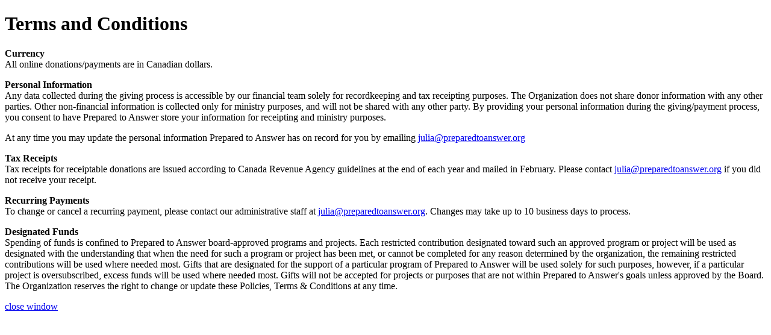

--- FILE ---
content_type: text/html; charset=iso-8859-1
request_url: https://preparedtoanswer.sunergo.net/qry/sr_donate.taf?_function=policy&_type=terms
body_size: 4131
content:

<!DOCTYPE html>
<!--[if lt IE 7]>	  <html class="no-js lt-ie9 lt-ie8 lt-ie7"> <![endif]-->
<!--[if IE 7]>		 <html class="no-js lt-ie9 lt-ie8"> <![endif]-->
<!--[if IE 8]>		 <html class="no-js lt-ie9"> <![endif]-->
<!--[if gt IE 8]><!--> <html class="no-js"> <!--<![endif]-->
	<head>
		<meta http-equiv="Content-Type" content="text/html; charset=iso-8859-1">
		<meta http-equiv="X-UA-Compatible" content="IE=edge,chrome=1">
		<meta name="viewport" content="width=device-width,initial-scale=1">

		<title> Terms and Conditions</title>

		<meta http-equiv="pragma" content="no-cache" />
		<meta http-equiv="Expires" content="-1" />
		<meta http-equiv="cache-control" content="no-cache" />
		<meta name="distribution" content="Global" />
		<meta name="revisit-after" content="1 days" />
		<meta name="copyright" content="2026 Prepared to Answer" />
		<meta name="robots" content="FOLLOW,INDEX,noarchive" />
		<meta name="GOOGLEBOT" content="NOARCHIVE" />

		<link rel="stylesheet" href="/css/sys_donation/donation_normalize.css">
		<!--[if lte IE 8]>
		<link rel="stylesheet" href="/css/sys_donation/donation_old-ie.css">
		<![endif]-->
		<!--[if gt IE 8]><!-->
		<link rel="stylesheet" href="/css/sys_donation/donation_main.css">
		<!--<![endif]-->
		<script src="/js/sys_donation/lib/modernizr.3.3.1.custom.min.js"></script> 

		<link rel="shortcut icon" href="/graphics/cm_preparedtoanswer/faviconv2.ico" />
		<link rel="icon" type="image/x-icon" href="/graphics/cm_preparedtoanswer/faviconv2.ico" />
	</head>
	<body>
		<div class="donation-popup__wrapper">
			<div class="donation-popup">
				<h1>Terms and Conditions</h1>
<p><strong>Currency</strong><br />All online donations/payments are in Canadian dollars.</p>
<p><strong>Personal Information</strong><br />Any data collected during the giving process is accessible by our financial team solely for recordkeeping and tax receipting purposes. The Organization does not share donor information with any other parties. Other non-financial information is collected only for ministry purposes, and will not be shared with any other party. By providing your personal information during the giving/payment process, you consent to have Prepared to Answer store your information for receipting and ministry purposes.</p>
<p>At any time you may update the personal information Prepared to Answer has on record for you by emailing <a href="mailto:julia@preparedtoanswer.org">julia@preparedtoanswer.org</a>
</p>
<p><strong>Tax Receipts</strong><br />Tax receipts for receiptable donations are issued according to Canada Revenue Agency guidelines at the end of each year and mailed in February. Please contact <a href="mailto:julia@preparedtoanswer.org">julia@preparedtoanswer.org</a>  if you did not receive your receipt.</p>
<p><strong>Recurring Payments</strong><br />To change or cancel a recurring payment, please contact our administrative staff at <a href="mailto:julia@preparedtoanswer.org">julia@preparedtoanswer.org</a>. Changes may take up to 10 business days to process.</p>
<p><strong>Designated Funds</strong><br />
Spending of funds is confined to Prepared to Answer board-approved programs and projects. Each restricted contribution designated toward such an approved program or project will be used as designated with the understanding that when the need for such a program or project has been met, or cannot be completed for any reason determined by the organization, the remaining restricted contributions will be used where needed most.
Gifts that are designated for the support of a particular program of Prepared to Answer will be used solely for such purposes, however, if a particular project is oversubscribed, excess funds will be used where needed most. Gifts will not be accepted for projects or purposes that are not within Prepared to Answer&#39;s goals unless approved by the Board.
The Organization reserves the right to change or update these Policies, Terms & Conditions at any time.
</p>

				<div class="donation-popup__close"><a href="javascript:window.close();">close window</a></div>
			</div>
		</div>
		<script src="/js/sys_donation/lib/jquery-1.12.3.min.js"></script>
	</body>
</html>